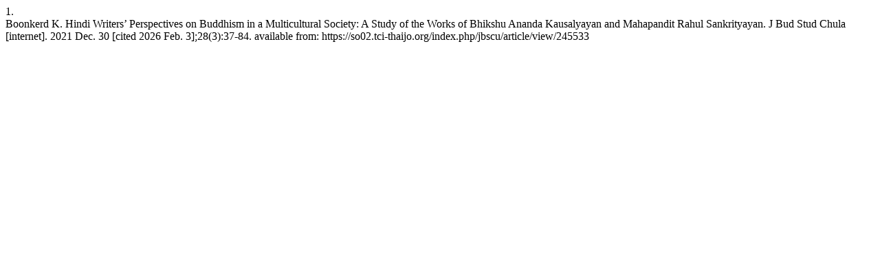

--- FILE ---
content_type: text/html; charset=UTF-8
request_url: https://so02.tci-thaijo.org/index.php/jbscu/citationstylelanguage/get/vancouver?submissionId=245533&publicationId=24445
body_size: 197
content:
<div class="csl-bib-body">
  <div class="csl-entry"><div class="csl-left-margin">1.</div><div class="csl-right-inline">Boonkerd K. Hindi Writers’ Perspectives on Buddhism in a Multicultural Society: A Study of the Works of Bhikshu Ananda Kausalyayan and Mahapandit Rahul Sankrityayan. J Bud Stud Chula [internet]. 2021 Dec. 30 [cited 2026 Feb. 3];28(3):37-84. available from: https://so02.tci-thaijo.org/index.php/jbscu/article/view/245533</div></div>
</div>